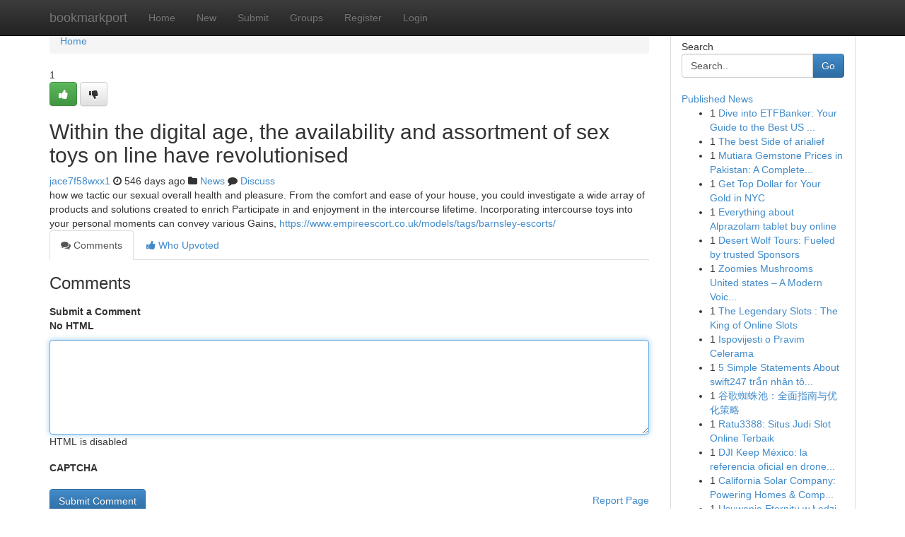

--- FILE ---
content_type: text/html; charset=UTF-8
request_url: https://bookmarkport.com/story19595243/within-the-digital-age-the-availability-and-assortment-of-sex-toys-on-line-have-revolutionised
body_size: 5147
content:
<!DOCTYPE html>
<html class="no-js" dir="ltr" xmlns="http://www.w3.org/1999/xhtml" xml:lang="en" lang="en"><head>

<meta http-equiv="Pragma" content="no-cache" />
<meta http-equiv="expires" content="0" />
<meta http-equiv="Content-Type" content="text/html; charset=UTF-8" />	
<title>Within the digital age, the availability and assortment of sex toys on line have revolutionised</title>
<link rel="alternate" type="application/rss+xml" title="bookmarkport.com &raquo; Feeds 1" href="/rssfeeds.php?p=1" />
<link rel="alternate" type="application/rss+xml" title="bookmarkport.com &raquo; Feeds 2" href="/rssfeeds.php?p=2" />
<link rel="alternate" type="application/rss+xml" title="bookmarkport.com &raquo; Feeds 3" href="/rssfeeds.php?p=3" />
<link rel="alternate" type="application/rss+xml" title="bookmarkport.com &raquo; Feeds 4" href="/rssfeeds.php?p=4" />
<link rel="alternate" type="application/rss+xml" title="bookmarkport.com &raquo; Feeds 5" href="/rssfeeds.php?p=5" />
<link rel="alternate" type="application/rss+xml" title="bookmarkport.com &raquo; Feeds 6" href="/rssfeeds.php?p=6" />
<link rel="alternate" type="application/rss+xml" title="bookmarkport.com &raquo; Feeds 7" href="/rssfeeds.php?p=7" />
<link rel="alternate" type="application/rss+xml" title="bookmarkport.com &raquo; Feeds 8" href="/rssfeeds.php?p=8" />
<link rel="alternate" type="application/rss+xml" title="bookmarkport.com &raquo; Feeds 9" href="/rssfeeds.php?p=9" />
<link rel="alternate" type="application/rss+xml" title="bookmarkport.com &raquo; Feeds 10" href="/rssfeeds.php?p=10" />
<meta name="google-site-verification" content="m5VOPfs2gQQcZXCcEfUKlnQfx72o45pLcOl4sIFzzMQ" /><meta name="Language" content="en-us" />
<meta name="viewport" content="width=device-width, initial-scale=1.0">
<meta name="generator" content="Kliqqi" />

          <link rel="stylesheet" type="text/css" href="//netdna.bootstrapcdn.com/bootstrap/3.2.0/css/bootstrap.min.css">
             <link rel="stylesheet" type="text/css" href="https://cdnjs.cloudflare.com/ajax/libs/twitter-bootstrap/3.2.0/css/bootstrap-theme.css">
                <link rel="stylesheet" type="text/css" href="https://cdnjs.cloudflare.com/ajax/libs/font-awesome/4.1.0/css/font-awesome.min.css">
<link rel="stylesheet" type="text/css" href="/templates/bootstrap/css/style.css" media="screen" />

                         <script type="text/javascript" src="https://cdnjs.cloudflare.com/ajax/libs/modernizr/2.6.1/modernizr.min.js"></script>
<script type="text/javascript" src="https://cdnjs.cloudflare.com/ajax/libs/jquery/1.7.2/jquery.min.js"></script>
<style></style>
<link rel="alternate" type="application/rss+xml" title="RSS 2.0" href="/rss"/>
<link rel="icon" href="/favicon.ico" type="image/x-icon"/>
</head>

<body dir="ltr">

<header role="banner" class="navbar navbar-inverse navbar-fixed-top custom_header">
<div class="container">
<div class="navbar-header">
<button data-target=".bs-navbar-collapse" data-toggle="collapse" type="button" class="navbar-toggle">
    <span class="sr-only">Toggle navigation</span>
    <span class="fa fa-ellipsis-v" style="color:white"></span>
</button>
<a class="navbar-brand" href="/">bookmarkport</a>	
</div>
<span style="display: none;"><a href="/forum">forum</a></span>
<nav role="navigation" class="collapse navbar-collapse bs-navbar-collapse">
<ul class="nav navbar-nav">
<li ><a href="/">Home</a></li>
<li ><a href="/new">New</a></li>
<li ><a href="/submit">Submit</a></li>
                    
<li ><a href="/groups"><span>Groups</span></a></li>
<li ><a href="/register"><span>Register</span></a></li>
<li ><a data-toggle="modal" href="#loginModal">Login</a></li>
</ul>
	

</nav>
</div>
</header>
<!-- START CATEGORIES -->
<div class="subnav" id="categories">
<div class="container">
<ul class="nav nav-pills"><li class="category_item"><a  href="/">Home</a></li></ul>
</div>
</div>
<!-- END CATEGORIES -->
	
<div class="container">
	<section id="maincontent"><div class="row"><div class="col-md-9">

<ul class="breadcrumb">
	<li><a href="/">Home</a></li>
</ul>

<div itemscope itemtype="http://schema.org/Article" class="stories" id="xnews-19595243" >


<div class="story_data">
<div class="votebox votebox-published">

<div itemprop="aggregateRating" itemscope itemtype="http://schema.org/AggregateRating" class="vote">
	<div itemprop="ratingCount" class="votenumber">1</div>
<div id="xvote-3" class="votebutton">
<!-- Already Voted -->
<a class="btn btn-default btn-success linkVote_3" href="/login" title=""><i class="fa fa-white fa-thumbs-up"></i></a>
<!-- Bury It -->
<a class="btn btn-default linkVote_3" href="/login"  title="" ><i class="fa fa-thumbs-down"></i></a>


</div>
</div>
</div>
<div class="title" id="title-3">
<span itemprop="name">

<h2 id="list_title"><span>Within the digital age, the availability and assortment of sex toys on line have revolutionised</span></h2></span>	
<span class="subtext">

<span itemprop="author" itemscope itemtype="http://schema.org/Person">
<span itemprop="name">
<a href="/user/jace7f58wxx1" rel="nofollow">jace7f58wxx1</a> 
</span></span>
<i class="fa fa-clock-o"></i>
<span itemprop="datePublished">  546 days ago</span>

<script>
$(document).ready(function(){
    $("#list_title span").click(function(){
		window.open($("#siteurl").attr('href'), '', '');
    });
});
</script>

<i class="fa fa-folder"></i> 
<a href="/groups">News</a>

<span id="ls_comments_url-3">
	<i class="fa fa-comment"></i> <span id="linksummaryDiscuss"><a href="#discuss" class="comments">Discuss</a>&nbsp;</span>
</span> 





</div>
</div>
<span itemprop="articleBody">
<div class="storycontent">
	
<div class="news-body-text" id="ls_contents-3" dir="ltr">
how we tactic our sexual overall health and pleasure. From the comfort and ease of your house, you could investigate a wide array of products and solutions created to enrich Participate in and enjoyment in the intercourse lifetime. Incorporating intercourse toys into your personal moments can convey various Gains, <a id="siteurl" target="_blank" href="https://www.empireescort.co.uk/models/tags/barnsley-escorts/">https://www.empireescort.co.uk/models/tags/barnsley-escorts/</a><div class="clearboth"></div> 
</div>
</div><!-- /.storycontent -->
</span>
</div>

<ul class="nav nav-tabs" id="storytabs">
	<li class="active"><a data-toggle="tab" href="#comments"><i class="fa fa-comments"></i> Comments</a></li>
	<li><a data-toggle="tab" href="#who_voted"><i class="fa fa-thumbs-up"></i> Who Upvoted</a></li>
</ul>


<div id="tabbed" class="tab-content">

<div class="tab-pane fade active in" id="comments" >
<h3>Comments</h3>
<a name="comments" href="#comments"></a>
<ol class="media-list comment-list">

<a name="discuss"></a>
<form action="" method="post" id="thisform" name="mycomment_form">
<div class="form-horizontal">
<fieldset>
<div class="control-group">
<label for="fileInput" class="control-label">Submit a Comment</label>
<div class="controls">

<p class="help-inline"><strong>No HTML  </strong></p>
<textarea autofocus name="comment_content" id="comment_content" class="form-control comment-form" rows="6" /></textarea>
<p class="help-inline">HTML is disabled</p>
</div>
</div>


<script>
var ACPuzzleOptions = {
   theme :  "white",
   lang :  "en"
};
</script>

<div class="control-group">
	<label for="input01" class="control-label">CAPTCHA</label>
	<div class="controls">
	<div id="solvemedia_display">
	<script type="text/javascript" src="https://api.solvemedia.com/papi/challenge.script?k=1G9ho6tcbpytfUxJ0SlrSNt0MjjOB0l2"></script>

	<noscript>
	<iframe src="http://api.solvemedia.com/papi/challenge.noscript?k=1G9ho6tcbpytfUxJ0SlrSNt0MjjOB0l2" height="300" width="500" frameborder="0"></iframe><br/>
	<textarea name="adcopy_challenge" rows="3" cols="40"></textarea>
	<input type="hidden" name="adcopy_response" value="manual_challenge"/>
	</noscript>	
</div>
<br />
</div>
</div>

<div class="form-actions">
	<input type="hidden" name="process" value="newcomment" />
	<input type="hidden" name="randkey" value="75578554" />
	<input type="hidden" name="link_id" value="3" />
	<input type="hidden" name="user_id" value="2" />
	<input type="hidden" name="parrent_comment_id" value="0" />
	<input type="submit" name="submit" value="Submit Comment" class="btn btn-primary" />
	<a href="https://remove.backlinks.live" target="_blank" style="float:right; line-height: 32px;">Report Page</a>
</div>
</fieldset>
</div>
</form>
</ol>
</div>
	
<div class="tab-pane fade" id="who_voted">
<h3>Who Upvoted this Story</h3>
<div class="whovotedwrapper whoupvoted">
<ul>
<li>
<a href="/user/jace7f58wxx1" rel="nofollow" title="jace7f58wxx1" class="avatar-tooltip"><img src="/avatars/Avatar_100.png" alt="" align="top" title="" /></a>
</li>
</ul>
</div>
</div>
</div>
<!-- END CENTER CONTENT -->


</div>

<!-- START RIGHT COLUMN -->
<div class="col-md-3">
<div class="panel panel-default">
<div id="rightcol" class="panel-body">
<!-- START FIRST SIDEBAR -->

<!-- START SEARCH BOX -->
<script type="text/javascript">var some_search='Search..';</script>
<div class="search">
<div class="headline">
<div class="sectiontitle">Search</div>
</div>

<form action="/search" method="get" name="thisform-search" class="form-inline search-form" role="form" id="thisform-search" >

<div class="input-group">

<input type="text" class="form-control" tabindex="20" name="search" id="searchsite" value="Search.." onfocus="if(this.value == some_search) {this.value = '';}" onblur="if (this.value == '') {this.value = some_search;}"/>

<span class="input-group-btn">
<button type="submit" tabindex="21" class="btn btn-primary custom_nav_search_button" />Go</button>
</span>
</div>
</form>

<div style="clear:both;"></div>
<br />
</div>
<!-- END SEARCH BOX -->

<!-- START ABOUT BOX -->

	


<div class="headline">
<div class="sectiontitle"><a href="/">Published News</a></div>
</div>
<div class="boxcontent">
<ul class="sidebar-stories">

<li>
<span class="sidebar-vote-number">1</span>	<span class="sidebar-article"><a href="https://bookmarkport.com/story23646194/dive-into-etfbanker-your-guide-to-the-best-us-etfs" class="sidebar-title">Dive into ETFBanker: Your Guide to the Best US ...</a></span>
</li>
<li>
<span class="sidebar-vote-number">1</span>	<span class="sidebar-article"><a href="https://bookmarkport.com/story23646193/the-best-side-of-arialief" class="sidebar-title">The best Side of arialief</a></span>
</li>
<li>
<span class="sidebar-vote-number">1</span>	<span class="sidebar-article"><a href="https://bookmarkport.com/story23646192/mutiara-gemstone-prices-in-pakistan-a-complete-overview" class="sidebar-title">Mutiara Gemstone Prices in Pakistan: A Complete...</a></span>
</li>
<li>
<span class="sidebar-vote-number">1</span>	<span class="sidebar-article"><a href="https://bookmarkport.com/story23646191/get-top-dollar-for-your-gold-in-nyc" class="sidebar-title">Get Top Dollar for Your Gold in NYC</a></span>
</li>
<li>
<span class="sidebar-vote-number">1</span>	<span class="sidebar-article"><a href="https://bookmarkport.com/story23646190/everything-about-alprazolam-tablet-buy-online" class="sidebar-title">Everything about Alprazolam tablet buy online</a></span>
</li>
<li>
<span class="sidebar-vote-number">1</span>	<span class="sidebar-article"><a href="https://bookmarkport.com/story23646189/desert-wolf-tours-fueled-by-trusted-sponsors" class="sidebar-title">Desert Wolf Tours: Fueled by trusted Sponsors</a></span>
</li>
<li>
<span class="sidebar-vote-number">1</span>	<span class="sidebar-article"><a href="https://bookmarkport.com/story23646188/zoomies-mushrooms-united-states-a-modern-voice-in-mushroom-tradition-aware-living" class="sidebar-title">Zoomies Mushrooms United states &ndash; A Modern Voic...</a></span>
</li>
<li>
<span class="sidebar-vote-number">1</span>	<span class="sidebar-article"><a href="https://bookmarkport.com/story23646187/the-legendary-slots-the-king-of-online-slots" class="sidebar-title">The Legendary Slots : The King of Online Slots</a></span>
</li>
<li>
<span class="sidebar-vote-number">1</span>	<span class="sidebar-article"><a href="https://bookmarkport.com/story23646186/ispovijesti-o-pravim-celerama" class="sidebar-title">Ispovijesti o Pravim Celerama</a></span>
</li>
<li>
<span class="sidebar-vote-number">1</span>	<span class="sidebar-article"><a href="https://bookmarkport.com/story23646185/5-simple-statements-about-swift247-trần-nhân-tông-explained" class="sidebar-title">5 Simple Statements About swift247 trần nh&acirc;n t&ocirc;...</a></span>
</li>
<li>
<span class="sidebar-vote-number">1</span>	<span class="sidebar-article"><a href="https://bookmarkport.com/story23646184/谷歌蜘蛛池-全面指南与优化策略" class="sidebar-title">谷歌蜘蛛池：全面指南与优化策略</a></span>
</li>
<li>
<span class="sidebar-vote-number">1</span>	<span class="sidebar-article"><a href="https://bookmarkport.com/story23646183/ratu3388-situs-judi-slot-online-terbaik" class="sidebar-title">Ratu3388: Situs Judi Slot Online Terbaik</a></span>
</li>
<li>
<span class="sidebar-vote-number">1</span>	<span class="sidebar-article"><a href="https://bookmarkport.com/story23646182/dji-keep-méxico-la-referencia-oficial-en-drones-y-tecnología-aérea" class="sidebar-title">DJI Keep M&eacute;xico: la referencia oficial en drone...</a></span>
</li>
<li>
<span class="sidebar-vote-number">1</span>	<span class="sidebar-article"><a href="https://bookmarkport.com/story23646181/california-solar-company-powering-homes-companies" class="sidebar-title">California Solar Company: Powering Homes &amp; Comp...</a></span>
</li>
<li>
<span class="sidebar-vote-number">1</span>	<span class="sidebar-article"><a href="https://bookmarkport.com/story23646180/usuwanie-eternitu-w-Łodzi-zaufana-firma" class="sidebar-title">Usuwanie Eternitu w Łodzi - Zaufana Firma!</a></span>
</li>

</ul>
</div>

<!-- END SECOND SIDEBAR -->
</div>
</div>
</div>
<!-- END RIGHT COLUMN -->
</div></section>
<hr>

<!--googleoff: all-->
<footer class="footer">
<div id="footer">
<span class="subtext"> Copyright &copy; 2026 | <a href="/search">Advanced Search</a> 
| <a href="/">Live</a>
| <a href="/">Tag Cloud</a>
| <a href="/">Top Users</a>
| Made with <a href="#" rel="nofollow" target="_blank">Kliqqi CMS</a> 
| <a href="/rssfeeds.php?p=1">All RSS Feeds</a> 
</span>
</div>
</footer>
<!--googleon: all-->


</div>
	
<!-- START UP/DOWN VOTING JAVASCRIPT -->
	
<script>
var my_base_url='http://bookmarkport.com';
var my_kliqqi_base='';
var anonymous_vote = false;
var Voting_Method = '1';
var KLIQQI_Visual_Vote_Cast = "Voted";
var KLIQQI_Visual_Vote_Report = "Buried";
var KLIQQI_Visual_Vote_For_It = "Vote";
var KLIQQI_Visual_Comment_ThankYou_Rating = "Thank you for rating this comment.";


</script>
<!-- END UP/DOWN VOTING JAVASCRIPT -->


<script type="text/javascript" src="https://cdnjs.cloudflare.com/ajax/libs/jqueryui/1.8.23/jquery-ui.min.js"></script>
<link href="https://cdnjs.cloudflare.com/ajax/libs/jqueryui/1.8.23/themes/base/jquery-ui.css" media="all" rel="stylesheet" type="text/css" />




             <script type="text/javascript" src="https://cdnjs.cloudflare.com/ajax/libs/twitter-bootstrap/3.2.0/js/bootstrap.min.js"></script>

<!-- Login Modal -->
<div class="modal fade" id="loginModal" tabindex="-1" role="dialog">
<div class="modal-dialog">
<div class="modal-content">
<div class="modal-header">
<button type="button" class="close" data-dismiss="modal" aria-hidden="true">&times;</button>
<h4 class="modal-title">Login</h4>
</div>
<div class="modal-body">
<div class="control-group">
<form id="signin" action="/login?return=/story19595243/within-the-digital-age-the-availability-and-assortment-of-sex-toys-on-line-have-revolutionised" method="post">

<div style="login_modal_username">
	<label for="username">Username/Email</label><input id="username" name="username" class="form-control" value="" title="username" tabindex="1" type="text">
</div>
<div class="login_modal_password">
	<label for="password">Password</label><input id="password" name="password" class="form-control" value="" title="password" tabindex="2" type="password">
</div>
<div class="login_modal_remember">
<div class="login_modal_remember_checkbox">
	<input id="remember" style="float:left;margin-right:5px;" name="persistent" value="1" tabindex="3" type="checkbox">
</div>
<div class="login_modal_remember_label">
	<label for="remember" style="">Remember</label>
</div>
<div style="clear:both;"></div>
</div>
<div class="login_modal_login">
	<input type="hidden" name="processlogin" value="1"/>
	<input type="hidden" name="return" value=""/>
	<input class="btn btn-primary col-md-12" id="signin_submit" value="Sign In" tabindex="4" type="submit">
</div>
    
<hr class="soften" id="login_modal_spacer" />
	<div class="login_modal_forgot"><a class="btn btn-default col-md-12" id="forgot_password_link" href="/login">Forgotten Password?</a></div>
	<div class="clearboth"></div>
</form>
</div>
</div>
</div>
</div>
</div>

<script>$('.avatar-tooltip').tooltip()</script>
<script defer src="https://static.cloudflareinsights.com/beacon.min.js/vcd15cbe7772f49c399c6a5babf22c1241717689176015" integrity="sha512-ZpsOmlRQV6y907TI0dKBHq9Md29nnaEIPlkf84rnaERnq6zvWvPUqr2ft8M1aS28oN72PdrCzSjY4U6VaAw1EQ==" data-cf-beacon='{"version":"2024.11.0","token":"87815e4be88242a1be8956a8d84eef52","r":1,"server_timing":{"name":{"cfCacheStatus":true,"cfEdge":true,"cfExtPri":true,"cfL4":true,"cfOrigin":true,"cfSpeedBrain":true},"location_startswith":null}}' crossorigin="anonymous"></script>
</body>
</html>
